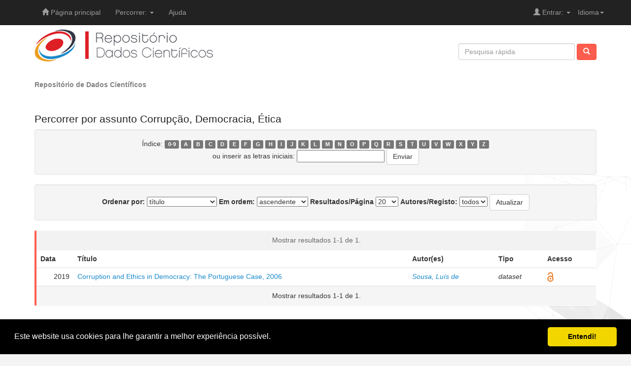

--- FILE ---
content_type: text/html;charset=UTF-8
request_url: https://dados.rcaap.pt/browse?type=subject&sort_by=1&order=ASC&rpp=20&etal=-1&value=Corrup%C3%A7%C3%A3o%2C+Democracia%2C+%C3%89tica&starts_with=C
body_size: 20819
content:


















<!DOCTYPE html>
<html>
    <head prefix="dspace: http://dados.rcaap.pt">
        <title>Repositório de Dados Científicos: Percorrer o repositório</title>
        <meta http-equiv="Content-Type" content="text/html; charset=UTF-8" />
        <meta name="Generator" content="DSpace 5.2" />
        <meta name="viewport" content="width=device-width, initial-scale=1.0">

        <!-- RCCAP - Open Graph Protocol implementation-->
        <meta property="og:title" content="Percorrer o repositório" />
        <meta property="og:type" content="dspace:page" />
        <meta property="og:url" content="https://dados.rcaap.pt/browse?type=subject&sort_by=1&order=ASC&rpp=20&etal=-1&value=Corrup%C3%A7%C3%A3o%2C+Democracia%2C+%C3%89tica&starts_with=C" />
        <meta property="og:image" content="http://dados.rcaap.pt/image/logos/logo.png" />
        <!-- /RCCAP - Open Graph Protocol implementation-->

        <!-- Stylesheets -->
        <link rel="shortcut icon" href="/favicon.ico" type="image/x-icon"/>
	    <link rel="stylesheet" href="/static/css/jquery-ui-1.10.3.custom/redmond/jquery-ui-1.10.3.custom.css" type="text/css" />	    
	    <link rel="stylesheet" href="/static/css/bootstrap/layout2.css" type="text/css" />	    
        <link rel="stylesheet" href="/static/css/bootstrap/dspace-theme.css" type="text/css" />

        <!-- RSS -->

        <link rel="search" type="application/opensearchdescription+xml" href="/open-search/description.xml" title="opensearch"/>


    <!-- JS -->
	<script type='text/javascript' src="/static/js/jquery/jquery-1.10.2.min.js"></script>
	<script type='text/javascript' src='/static/js/jquery/jquery-ui-1.10.3.custom.min.js'></script>
	<script type='text/javascript' src='/static/js/bootstrap/bootstrap.min.js'></script>
	<script type='text/javascript' src='/static/js/holder.js'></script>
	<script type="text/javascript" src="/utils.js"></script>
    <script type="text/javascript" src="/static/js/choice-support.js"> </script>

    
    
        <script type="text/javascript">
            var _gaq = _gaq || [];
            _gaq.push(['_setAccount', 'UA-6710497-5']);
            _gaq.push(['_trackPageview']);

            (function() {
                var ga = document.createElement('script'); ga.type = 'text/javascript'; ga.async = true;
                ga.src = ('https:' == document.location.protocol ? 'https://ssl' : 'http://www') + '.google-analytics.com/ga.js';
                var s = document.getElementsByTagName('script')[0]; s.parentNode.insertBefore(ga, s);
            })();
        </script>
    
    

<!-- HTML5 shim and Respond.js IE8 support of HTML5 elements and media queries -->
<!--[if lt IE 9]>
  <script src="/static/js/html5shiv.js"></script>
  <script src="/static/js/respond.min.js"></script>
<![endif]-->


<!-- Begin Cookie Consent plugin by Silktide - http://silktide.com/cookieconsent -->
<link rel="stylesheet" type="text/css" href="/static/css/cookieconsent.min.css" />
<script src="/static/js/cookieconsent.min.js"></script>
<script>
window.addEventListener("load", function(){
window.cookieconsent.initialise({
 "palette": {
   "popup": {
     "background": "#000"
   },
   "button": {
     "background": "#f1d600"
   }
 },
 "showLink": false,
 "theme": "classic",
 "content": {
   "message": "Este website usa cookies para lhe garantir a melhor experiência possível.",
   "dismiss": "Entendi!"
 }
})});
</script>
<!-- End Cookie Consent plugin -->
    </head>

    
    
    <body class="undernavigation">
<a class="sr-only" href="#content">Skip navigation</a>
<header class="navbar navbar-inverse navbar-fixed-top">    

    

    
            <div class="container">
                

























       <div class="navbar-header">
         <button type="button" class="navbar-toggle" data-toggle="collapse" data-target=".navbar-collapse">
           <span class="icon-bar"></span>
           <span class="icon-bar"></span>
           <span class="icon-bar"></span>
         </button>
       </div>
       <nav class="collapse navbar-collapse bs-navbar-collapse" role="navigation">
         <ul class="nav navbar-nav">
           <li class=""><a href="/"><span class="glyphicon glyphicon-home"></span> Página principal</a></li>
                
           <li class="dropdown">
             <a href="#" class="dropdown-toggle" data-toggle="dropdown">Percorrer: <b class="caret"></b></a>
             <ul class="dropdown-menu">
               <li><a href="/community-list">Comunidades<br/>&amp;&nbsp;Colecções</a></li>
				<li class="divider"></li>
        <li class="dropdown-header">Percorrer Itens por:</li>
				
				
				
				      			<li><a href="/browse?type=dateissued">Data de publicação</a></li>
					
				      			<li><a href="/browse?type=author">Autor</a></li>
					
				      			<li><a href="/browse?type=title">Título</a></li>
					
				      			<li><a href="/browse?type=subject">Assunto</a></li>
					
				      			<li><a href="/browse?type=type">Tipo de Documento</a></li>
					
				      			<li><a href="/browse?type=rights">Tipo de Acesso</a></li>
					
				    
				

            </ul>
          </li>
          <li class=""><script type="text/javascript">
<!-- Javascript starts here
document.write('<a href="#" onClick="var popupwin = window.open(\'/help_pt/index.html\',\'dspacepopup\',\'height=600,width=550,resizable,scrollbars\');popupwin.focus();return false;">Ajuda<\/a>');
// -->
</script><noscript><a href="/help_pt/index.html" target="dspacepopup">Ajuda</a></noscript></li>
       </ul>

 
    <div class="nav navbar-nav navbar-right">
	 <ul class="nav navbar-nav navbar-right">
      <li class="dropdown">
       <a href="#" class="dropdown-toggle" data-toggle="dropdown">Idioma<b class="caret"></b></a>
        <ul class="dropdown-menu">
 
      <li>
        <a onclick="javascript:document.repost.locale.value='pt_PT';
                  document.repost.submit();" href="?locale=pt_PT">
         português
       </a>
      </li>
 
      <li>
        <a onclick="javascript:document.repost.locale.value='en';
                  document.repost.submit();" href="?locale=en">
         english
       </a>
      </li>
 
     </ul>
    </li>
    </ul>
  </div>
 
 
       <div class="nav navbar-nav navbar-right">
		<ul class="nav navbar-nav navbar-right">
         <li class="dropdown">
         
             <a href="#" class="dropdown-toggle" data-toggle="dropdown"><span class="glyphicon glyphicon-user"></span> Entrar: <b class="caret"></b></a>
	             
             <ul class="dropdown-menu">
               <li><a href="/mydspace">Área Pessoal</a></li>
               <li><a href="/subscribe">Serviço de alertas</a></li>
               <li><a href="/profile">Editar conta</a></li>

		
             </ul>
           </li>
          </ul>
          
	
    </div>
    </nav>

            </div>

</header>


<main id="content" role="main">

<div class="container banner">		                
		<div class="row">		
			<div class="col-md-8 brand">		
				<a href="/"><img class="img-responsive" src="/image/logos/logo.png" alt="Repositório de Dados Científicos logo" /></a>		
        	</div>		
        	<div class="col-md-4 search">		
        		                
                




















	<form method="get" action="/simple-search" class="navbar-form navbar-right">
	    <div class="form-group">
          <input type="text" class="form-control" placeholder="Pesquisa rápida" name="query" id="tequery" size="25"/>
        </div>
        <button type="submit" class="btn btn-primary"><span class="glyphicon glyphicon-search"></span></button>

	</form>
			
        	</div>		
		</div><!-- /row -->		
	</div><!-- /container /banner -->	  


                

<div class="container">
                



  

<ol class="breadcrumb">

  <li><a href="/">Repositório de Dados Científicos</a></li>

</ol>

</div>                


        
<div class="container">
		























		
	






	
	<h2>
		 
<h2>
    
    
     
        Percorrer  por assunto Corrupção, Democracia, Ética
     
    
</h2>
<!--		Percorrer  por assunto Corrupção, Democracia, Ética -->
	</h2>

	
	
	<div id="browse_navigation" class="well text-center">
	<form method="get" action="/browse">
			<input type="hidden" name="type" value="subject"/>
			<input type="hidden" name="sort_by" value="1"/>
			<input type="hidden" name="order" value="ASC"/>
			<input type="hidden" name="rpp" value="20"/>
			<input type="hidden" name="etal" value="-1" />
<input type="hidden" name="value" value="Corrupção, Democracia, Ética"/>
	
	
	
		<span>Índice:</span>
	                        <a class="label label-default" href="/browse?type=subject&amp;sort_by=1&amp;order=ASC&amp;rpp=20&amp;etal=-1&amp;value=Corrup%C3%A7%C3%A3o%2C+Democracia%2C+%C3%89tica&amp;starts_with=0">0-9</a>

	                        <a class="label label-default" href="/browse?type=subject&amp;sort_by=1&amp;order=ASC&amp;rpp=20&amp;etal=-1&amp;value=Corrup%C3%A7%C3%A3o%2C+Democracia%2C+%C3%89tica&amp;starts_with=A">A</a>

	                        <a class="label label-default" href="/browse?type=subject&amp;sort_by=1&amp;order=ASC&amp;rpp=20&amp;etal=-1&amp;value=Corrup%C3%A7%C3%A3o%2C+Democracia%2C+%C3%89tica&amp;starts_with=B">B</a>

	                        <a class="label label-default" href="/browse?type=subject&amp;sort_by=1&amp;order=ASC&amp;rpp=20&amp;etal=-1&amp;value=Corrup%C3%A7%C3%A3o%2C+Democracia%2C+%C3%89tica&amp;starts_with=C">C</a>

	                        <a class="label label-default" href="/browse?type=subject&amp;sort_by=1&amp;order=ASC&amp;rpp=20&amp;etal=-1&amp;value=Corrup%C3%A7%C3%A3o%2C+Democracia%2C+%C3%89tica&amp;starts_with=D">D</a>

	                        <a class="label label-default" href="/browse?type=subject&amp;sort_by=1&amp;order=ASC&amp;rpp=20&amp;etal=-1&amp;value=Corrup%C3%A7%C3%A3o%2C+Democracia%2C+%C3%89tica&amp;starts_with=E">E</a>

	                        <a class="label label-default" href="/browse?type=subject&amp;sort_by=1&amp;order=ASC&amp;rpp=20&amp;etal=-1&amp;value=Corrup%C3%A7%C3%A3o%2C+Democracia%2C+%C3%89tica&amp;starts_with=F">F</a>

	                        <a class="label label-default" href="/browse?type=subject&amp;sort_by=1&amp;order=ASC&amp;rpp=20&amp;etal=-1&amp;value=Corrup%C3%A7%C3%A3o%2C+Democracia%2C+%C3%89tica&amp;starts_with=G">G</a>

	                        <a class="label label-default" href="/browse?type=subject&amp;sort_by=1&amp;order=ASC&amp;rpp=20&amp;etal=-1&amp;value=Corrup%C3%A7%C3%A3o%2C+Democracia%2C+%C3%89tica&amp;starts_with=H">H</a>

	                        <a class="label label-default" href="/browse?type=subject&amp;sort_by=1&amp;order=ASC&amp;rpp=20&amp;etal=-1&amp;value=Corrup%C3%A7%C3%A3o%2C+Democracia%2C+%C3%89tica&amp;starts_with=I">I</a>

	                        <a class="label label-default" href="/browse?type=subject&amp;sort_by=1&amp;order=ASC&amp;rpp=20&amp;etal=-1&amp;value=Corrup%C3%A7%C3%A3o%2C+Democracia%2C+%C3%89tica&amp;starts_with=J">J</a>

	                        <a class="label label-default" href="/browse?type=subject&amp;sort_by=1&amp;order=ASC&amp;rpp=20&amp;etal=-1&amp;value=Corrup%C3%A7%C3%A3o%2C+Democracia%2C+%C3%89tica&amp;starts_with=K">K</a>

	                        <a class="label label-default" href="/browse?type=subject&amp;sort_by=1&amp;order=ASC&amp;rpp=20&amp;etal=-1&amp;value=Corrup%C3%A7%C3%A3o%2C+Democracia%2C+%C3%89tica&amp;starts_with=L">L</a>

	                        <a class="label label-default" href="/browse?type=subject&amp;sort_by=1&amp;order=ASC&amp;rpp=20&amp;etal=-1&amp;value=Corrup%C3%A7%C3%A3o%2C+Democracia%2C+%C3%89tica&amp;starts_with=M">M</a>

	                        <a class="label label-default" href="/browse?type=subject&amp;sort_by=1&amp;order=ASC&amp;rpp=20&amp;etal=-1&amp;value=Corrup%C3%A7%C3%A3o%2C+Democracia%2C+%C3%89tica&amp;starts_with=N">N</a>

	                        <a class="label label-default" href="/browse?type=subject&amp;sort_by=1&amp;order=ASC&amp;rpp=20&amp;etal=-1&amp;value=Corrup%C3%A7%C3%A3o%2C+Democracia%2C+%C3%89tica&amp;starts_with=O">O</a>

	                        <a class="label label-default" href="/browse?type=subject&amp;sort_by=1&amp;order=ASC&amp;rpp=20&amp;etal=-1&amp;value=Corrup%C3%A7%C3%A3o%2C+Democracia%2C+%C3%89tica&amp;starts_with=P">P</a>

	                        <a class="label label-default" href="/browse?type=subject&amp;sort_by=1&amp;order=ASC&amp;rpp=20&amp;etal=-1&amp;value=Corrup%C3%A7%C3%A3o%2C+Democracia%2C+%C3%89tica&amp;starts_with=Q">Q</a>

	                        <a class="label label-default" href="/browse?type=subject&amp;sort_by=1&amp;order=ASC&amp;rpp=20&amp;etal=-1&amp;value=Corrup%C3%A7%C3%A3o%2C+Democracia%2C+%C3%89tica&amp;starts_with=R">R</a>

	                        <a class="label label-default" href="/browse?type=subject&amp;sort_by=1&amp;order=ASC&amp;rpp=20&amp;etal=-1&amp;value=Corrup%C3%A7%C3%A3o%2C+Democracia%2C+%C3%89tica&amp;starts_with=S">S</a>

	                        <a class="label label-default" href="/browse?type=subject&amp;sort_by=1&amp;order=ASC&amp;rpp=20&amp;etal=-1&amp;value=Corrup%C3%A7%C3%A3o%2C+Democracia%2C+%C3%89tica&amp;starts_with=T">T</a>

	                        <a class="label label-default" href="/browse?type=subject&amp;sort_by=1&amp;order=ASC&amp;rpp=20&amp;etal=-1&amp;value=Corrup%C3%A7%C3%A3o%2C+Democracia%2C+%C3%89tica&amp;starts_with=U">U</a>

	                        <a class="label label-default" href="/browse?type=subject&amp;sort_by=1&amp;order=ASC&amp;rpp=20&amp;etal=-1&amp;value=Corrup%C3%A7%C3%A3o%2C+Democracia%2C+%C3%89tica&amp;starts_with=V">V</a>

	                        <a class="label label-default" href="/browse?type=subject&amp;sort_by=1&amp;order=ASC&amp;rpp=20&amp;etal=-1&amp;value=Corrup%C3%A7%C3%A3o%2C+Democracia%2C+%C3%89tica&amp;starts_with=W">W</a>

	                        <a class="label label-default" href="/browse?type=subject&amp;sort_by=1&amp;order=ASC&amp;rpp=20&amp;etal=-1&amp;value=Corrup%C3%A7%C3%A3o%2C+Democracia%2C+%C3%89tica&amp;starts_with=X">X</a>

	                        <a class="label label-default" href="/browse?type=subject&amp;sort_by=1&amp;order=ASC&amp;rpp=20&amp;etal=-1&amp;value=Corrup%C3%A7%C3%A3o%2C+Democracia%2C+%C3%89tica&amp;starts_with=Y">Y</a>

	                        <a class="label label-default" href="/browse?type=subject&amp;sort_by=1&amp;order=ASC&amp;rpp=20&amp;etal=-1&amp;value=Corrup%C3%A7%C3%A3o%2C+Democracia%2C+%C3%89tica&amp;starts_with=Z">Z</a>
<br/>
	    					<span>ou inserir as letras iniciais:</span>
	    					<input type="text" name="starts_with"/>&nbsp;<input type="submit" class="btn btn-default" value="Enviar" />

	</form>
	</div>
	

	
	<div id="browse_controls" class="well text-center">
	<form method="get" action="/browse">
		<input type="hidden" name="type" value="subject"/>
<input type="hidden" name="value" value="Corrupção, Democracia, Ética"/>





		<label for="sort_by">Ordenar por:</label>
		<select name="sort_by">
 <option value="1" selected="selected">título</option> <option value="2" >data de publicação</option> <option value="3" >data de depósito</option>
		</select>

		<label for="order">Em ordem:</label>
		<select name="order">
			<option value="ASC" selected="selected">ascendente</option>
			<option value="DESC" >descendente</option>
		</select>

		<label for="rpp">Resultados/Página</label>
		<select name="rpp">
	
			<option value="5" >5</option>
	
			<option value="10" >10</option>
	
			<option value="15" >15</option>
	
			<option value="20" selected="selected">20</option>
	
			<option value="25" >25</option>
	
			<option value="30" >30</option>
	
			<option value="35" >35</option>
	
			<option value="40" >40</option>
	
			<option value="45" >45</option>
	
			<option value="50" >50</option>
	
			<option value="55" >55</option>
	
			<option value="60" >60</option>
	
			<option value="65" >65</option>
	
			<option value="70" >70</option>
	
			<option value="75" >75</option>
	
			<option value="80" >80</option>
	
			<option value="85" >85</option>
	
			<option value="90" >90</option>
	
			<option value="95" >95</option>
	
			<option value="100" >100</option>

		</select>

		<label for="etal">Autores/Registo:</label>
		<select name="etal">

			<option value="0" selected="selected">todos</option>
<option value="1" >1</option>	
			<option value="5" >5</option>
	
			<option value="10" >10</option>
	
			<option value="15" >15</option>
	
			<option value="20" >20</option>
	
			<option value="25" >25</option>
	
			<option value="30" >30</option>
	
			<option value="35" >35</option>
	
			<option value="40" >40</option>
	
			<option value="45" >45</option>
	
			<option value="50" >50</option>

		</select>

		<input type="submit" class="btn btn-default" name="submit_browse" value="Atualizar"/>



	</form>
	</div>
<div class="panel panel-primary">
	
	<div class="panel-heading text-center">
		Mostrar resultados 1-1 de 1.

	



	</div>
	
    
    
	<table align="center" class="table" summary="This table browses all dspace content">
<tr>
<th id="t1" class="oddRowEvenCol">Data</th><th id="t2" class="oddRowOddCol">Título</th><th id="t3" class="oddRowEvenCol">Autor(es)</th><th id="t4" class="oddRowOddCol">Tipo</th><th id="t5" class="oddRowEvenCol">Acesso</th></tr><tr><td headers="t1" class="evenRowEvenCol" nowrap="nowrap" align="right">2019</td><td headers="t2" class="evenRowOddCol" ><a href="/handle/10400.20/2051">Corruption&#x20;and&#x20;Ethics&#x20;in&#x20;Democracy:&#x20;The&#x20;Portuguese&#x20;Case,&#x20;2006</a></td><td headers="t3" class="evenRowEvenCol" ><em><a href="/browse?type=author&amp;value=Sousa%2C+Lu%C3%ADs+de">Sousa,&#x20;Luís&#x20;de</a></em></td><td headers="t4" class="evenRowOddCol" ><em>dataset</em></td><td headers="t5" class="evenRowEvenCol" ><img src="/image/custom/openAccess.png" title="openAccess" alt="openAccess" height="20px" border="0"></td></tr>
</table>

    
	
	<div class="panel-footer text-center">
		Mostrar resultados 1-1 de 1.

	



	</div>
</div>
	
	













            

<div class="footer-custom-rcaap">



<div class="container">
	<div class="col-md-8">
	<ul class="list-inline copyright pull-left">
		<li><a href="http://dados.rcaap.pt">Reposit&oacute;rio de Dados Cient&iacute;ficos</a></li>
		
		<li><a href="/feedback">Comentários</a></li>
		<!--<li><a href="/stats?level=general&type=access&page=downviews-series">Estatísticas</a></li>-->
		<li><a href="/statistics">Estatísticas</a></li>
		
	</ul>
	</div>
	<div class="col-md-4">
	<ul class="list-inline pull-right">
		<li><a href="http://www.rcaap.pt" alt="RCAAP" target="_blank" title="RCAAP">
		   <img src="/image/logos/rcaap3.jpg" alt="RCAAP" border="0" /></a></li>

	</ul>
</div>
</div>


</div>
</div>
</main>
            
             <footer class="navbar navbar-bottom">
             <div id="designedby" class="container text-muted">
	     			<div id="footer_feedback" class="pull-right">                                    
	                                     <!--<p class="text-muted"><a target="_blank" href="http://www.dspace.org/">DSpace Software</a> Copyright&nbsp;&copy;&nbsp;2002-2009&nbsp; The DSpace Foundation&nbsp;-
	                                     <a target="_blank" href="/feedback">Comentários</a>
	                                     <a href="/htmlmap"></a></p>-->
	                                     </div>
	     			</div>
	    <!-- rcaap footer -->
	    <div class="container">
	    <div class="row">
		<div class="col-md-6 promotors">
			<p>Promotores do RCAAP:</p>
			<a href="http://www.fct.pt" target="_blank" title="Funda&ccedil;&atilde;o para a Ci&ecirc;ncia e a Tecnologia"><span class="hide-text  logos logos-logo-fct-fccn">Funda&ccedil;&atilde;o para a Ci&ecirc;ncia e a Tecnologia - Funda&ccedil;&atilde;o para a Computa&ccedil;&atilde;o Cient&iacute;fica Nacional</span></a>
			<a href="http://www.uminho.pt" target="_blank" title="Universidade do Minho"><span class="hide-text logos logos-logo-uminho">Universidade do Minho</span></a>
		</div>
		<div class="col-md-6 sponsors">
			<p>Financiadores do RCAAP:</p>
			<a href="http://www.portugal.gov.pt/" target="_blank" title="Rep&uacute;blica Portuguesa"><span class="hide-text logos logos-logo-rp-mctes">Rep&uacute;blica Portuguesa &middot; Minist&eacute;rio da Ci&ecirc;ncia, Tecnologia e Ensino Superior</span></a>
			<a href="http://www.posc.mctes.pt/" target="_blank" title="POS_Conhecimento"><span class="hide-text logos logos-logo-posc">POS_C</span></a>
			<a href="http://www.europa.eu.int/" target="_blank" title="Uni&atilde;o Europeia"><span class="hide-text logos logos-logo_FEDER">Uni&atilde;o Europeia - Programa FEDER</span></a>
		</div>
	</div>
	 </div>   
    </footer>
    </body>
</html>
